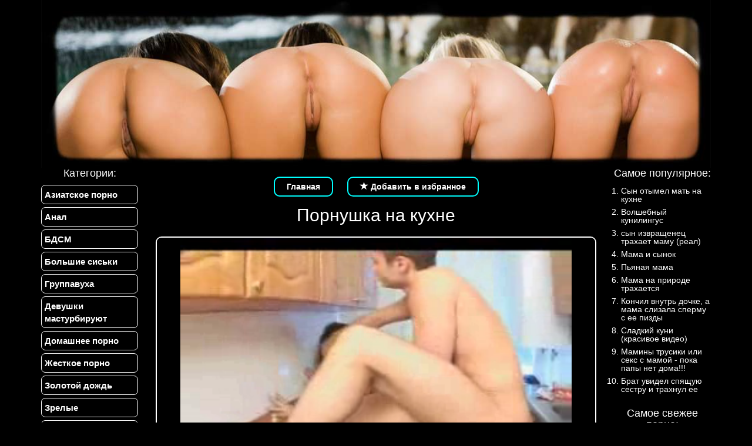

--- FILE ---
content_type: text/html; charset=UTF-8
request_url: http://adaltvideo2.ru/video.php?id=1904
body_size: 5093
content:
<!DOCTYPE html>
<html lang="ru">
<head>
<meta charset="utf-8">
<base href="http://adaltvideo2.ru/">
<meta http-equiv="X-UA-Compatible" content="IE=edge">
<meta name="viewport" content="width=device-width, initial-scale=1">
<link rel="shortcut icon" href="favicon.ico">
<link href="/css/bootstrap.min.css" rel="stylesheet">
<link href="/css/style.css" rel="stylesheet">
<!--[if lt IE 9]>
<script src="https://oss.maxcdn.com/libs/html5shiv/3.7.0/html5shiv.js"></script>
<script src="https://oss.maxcdn.com/libs/respond.js/1.4.2/respond.min.js"></script>
<![endif]--><title>Порнушка на кухне смотреть онлайн порно видео бесплатно и без СМС</title>
<meta name="description" content="Порнушка на кухне смотреть бесплатно онлайн порно видео из категории - Жесткое порно">
<meta name="keywords" content="Жесткое порно, бесплатное порно видео, бесплатный секс">






<!--property start-->
<meta property="og:site_name" content="adaltvideo2.ru" />
<meta property="og:title" content="Порнушка на кухне" />
<meta property="og:description" content="Порнушка на кухне смотреть бесплатно онлайн порно видео из категории - Жесткое порно" />
<meta property="og:keywords" content="Жесткое порно, бесплатное порно видео, бесплатный секс" />
<!---------------->
<meta property="og:image" content="http://adaltvideo2.ru/screen/1904.jpg" />
<meta property="ya:ovs:poster" content="http://adaltvideo2.ru/screen/1904.jpg" />
<!---------------->
<meta property="og:url" content="http://adaltvideo2.ru/video.php?id=1904" />
<!---------------->
<meta property="ya:ovs:embed_html" content='<iframe src="http://adaltvideo2.ru/embed/?cat=Жесткое порно&cat-url=http://adaltvideo2.ru/category.php?cat=17&link=http://adaltvideo2.ru/video.php?id=1904&screen=1904&video=44044399_116850326.flv.mp4" width="700" height="500" frameborder="0" scrolling="no" allowfullscreen></iframe>' />
<meta property="ya:ovs:embed_url" content="http://adaltvideo2.ru/embed/?cat=Жесткое порно&cat-url=http://adaltvideo2.ru/category.php?cat=17&link=http://adaltvideo2.ru/video.php?id=1904&screen=1904&video=44044399_116850326.flv.mp4" />
<meta property="og:video:iframe" content="http://adaltvideo2.ru/embed/?cat=Жесткое порно&cat-url=http://adaltvideo2.ru/category.php?cat=17&link=http://adaltvideo2.ru/video.php?id=1904&screen=1904&video=44044399_116850326.flv.mp4" />
<meta property="og:video" content="http://adaltvideo2.ru/embed/?cat=Жесткое порно&cat-url=http://adaltvideo2.ru/category.php?cat=17&link=http://adaltvideo2.ru/video.php?id=1904&screen=1904&video=44044399_116850326.flv.mp4" />
<!---------------->
<meta property="ya:ovs:content_id" content="1904" />
<meta property="ya:ovs:views_total" content="13223" />
<!---------------->
<meta property="og:duration" content="1145" />
<meta property="video:duration" content="1145" />
<!---------------->
<meta property="og:video:width" content="640" />
<meta property="og:video:height" content="360" />
<meta property="og:type" content="video" />
<meta property="og:video:type" content="application/x-shockwave-flash" />
<meta property="ya:ovs:status" content="published" />
<meta property="ya:ovs:content_url:public" content="true" />
<meta property="ya:ovs:adult" content="true" />
<meta property="ya:ovs:allow_embed" content="true" />
<!---------------->
<meta property="video:tag" content="Жесткое порно" />
<!--property end-->





</head>
<body>
<div class="container">
<div class="top">
	<a title="Порно видео и ролики бесплатно онлайн!" href="/"><img alt="Порно видео и ролики бесплатно онлайн" title="Порно видео и ролики бесплатно онлайн!" src="/img/1.jpg"></a>
</div>
<div class="row">
<div class="col-lg-2 col-md-2 col-sm-12 col-xs-12 left">
<h3>Категории:</h3>
<ul>
<li><a title="Азиатское порно" href="/category.php?cat=13">Азиатское порно</a></li>
<li><a title="Анал" href="/category.php?cat=1">Анал</a></li>
<li><a title="БДСМ" href="/category.php?cat=6">БДСМ</a></li>
<li><a title="Большие сиськи" href="/category.php?cat=14">Большие сиськи</a></li>
<li><a title="Группавуха" href="/category.php?cat=4">Группавуха</a></li>
<li><a title="Девушки мастурбируют" href="/category.php?cat=15">Девушки мастурбируют</a></li>
<li><a title="Домашнее порно" href="/category.php?cat=16">Домашнее порно</a></li>
<li><a title="Жесткое порно" href="/category.php?cat=17">Жесткое порно</a></li>
<li><a title="Золотой дождь" href="/category.php?cat=5">Золотой дождь</a></li>
<li><a title="Зрелые" href="/category.php?cat=19">Зрелые</a></li>
<li><a title="Инцест" href="/category.php?cat=2">Инцест</a></li>
<li><a title="Кунилингус" href="/category.php?cat=28">Кунилингус</a></li>
<li><a title="Лесбиянки" href="/category.php?cat=20">Лесбиянки</a></li>
<li><a title="Межрассовое" href="/category.php?cat=21">Межрассовое</a></li>
<li><a title="Минет" href="/category.php?cat=23">Минет</a></li>
<li><a title="Молодые" href="/category.php?cat=24">Молодые</a></li>
<li><a title="Оргазмы девушек" href="/category.php?cat=26">Оргазмы девушек</a></li>
<li><a title="Полные фильмы" href="/category.php?cat=25">Полные фильмы</a></li>
<li><a title="Русское порно" href="/category.php?cat=7">Русское порно</a></li>
<li><a title="Сперма" href="/category.php?cat=29">Сперма</a></li>
<li><a title="Толстые в порно" href="/category.php?cat=22">Толстые в порно</a></li>
<li><a title="Трансы" href="/category.php?cat=30">Трансы</a></li>
<li><a title="Фистинг" href="/category.php?cat=27">Фистинг</a></li>
</ul>
</div><div class="col-lg-8 col-md-8 col-sm-12 col-xs-12 centr">
<div class="menu">
	<a href="/">Главная</a>
    <script type="text/javascript">
	  var url = "http://adaltvideo2.ru";
	  var title = "Порно видео и ролики бесплатно онлайн!";
	  function addFavorite(a) {
		try {
		  window.external.AddFavorite(url, title);
		}
		catch (e) {
		  try {
			window.sidebar.addPanel (title, url, "");
			}
		  catch (e) {
			if (typeof(opera)=="object") {
			  a.rel = "sidebar";
			  a.title = title;
			  a.url = url;
			  return true;
			}
			else {
			  alert("Нажмите Ctrl-D для добавления в избранное");
			}
		  }
		}
		return false;
			  }
	</script>
<a href="#" onclick="return addFavorite(this);"><i class="glyphicon glyphicon-star"></i> Добавить в избранное</a>

</div><div class="row">
<h1>Порнушка на кухне</h1>
<div class="col-lg-12 col-md-12 col-sm-12 col-xs-12">
<div class="video">

<noindex>
	<script type="text/javascript">
	teasernet_blockid = 788650;
	teasernet_padid = 265796;
	</script>
	<script type="text/javascript" src="http://fejla.com/62/5d46/47c0.js"></script>
</noindex>

<div class="invideo">
	<iframe src="/embed/?cat=Жесткое порно&cat-url=http://adaltvideo2.ru/category.php?cat=17&link=http://adaltvideo2.ru/video.php?id=1904&screen=1904&video=44044399_116850326.flv.mp4" width="700" height="500" frameborder="0" scrolling="no" allowfullscreen></iframe>
</div>

<noindex>
	<script type="text/javascript">
	teasernet_blockid = 636313;
	teasernet_padid = 265796;
	</script>
	<script type="text/javascript" src="http://fejla.com/c4i0/248/387/72/3.js"></script>
</noindex>

</div>
</div>

<noindex>
	<div class="col-lg-12 col-md-12 col-sm-12 col-xs-12 videoBLOCK">
		<div class="block tizer">
		<script type="text/javascript">
		teasernet_blockid = 636303;
		teasernet_padid = 265796;
		</script>
		<script type="text/javascript" src="//xksqb.com/46d/503/132c7c12.js"></script>
		</div>
	</div>
</noindex>

<div class="col-lg-4 col-md-4 col-sm-4 col-xs-6 videoBLOCK">
    <div class="block">
    	<div class="kadr">
        	<a href="/video.php?id=2831"><img title="ануслинг, жесткая ебля" alt="ануслинг, жесткая ебля" src="/screen/2831.jpg"></a>
        </div>
        <div class="info">
            <div class="time">1:21:04</div>
            <div class="view"><noindex>просм. 9718</noindex></div>
        </div>
        <div class="title">
			<p>
				<a href="/video.php?id=2831" title="ануслинг, жесткая ебля">
					ануслинг, жесткая ебля				</a>
			</p>
        </div>
    </div>
</div><div class="col-lg-4 col-md-4 col-sm-4 col-xs-6 videoBLOCK">
    <div class="block">
    	<div class="kadr">
        	<a href="/video.php?id=2771"><img title="Соси шлюха!!! - 2 :D" alt="Соси шлюха!!! - 2 :D" src="/screen/2771.jpg"></a>
        </div>
        <div class="info">
            <div class="time">13:06</div>
            <div class="view"><noindex>просм. 9663</noindex></div>
        </div>
        <div class="title">
			<p>
				<a href="/video.php?id=2771" title="Соси шлюха!!! - 2 :D">
					Соси шлюха!!! - 2 :D				</a>
			</p>
        </div>
    </div>
</div><div class="col-lg-4 col-md-4 col-sm-4 col-xs-6 videoBLOCK">
    <div class="block">
    	<div class="kadr">
        	<a href="/video.php?id=2770"><img title="Наездница" alt="Наездница" src="/screen/2770.jpg"></a>
        </div>
        <div class="info">
            <div class="time">00:20</div>
            <div class="view"><noindex>просм. 6032</noindex></div>
        </div>
        <div class="title">
			<p>
				<a href="/video.php?id=2770" title="Наездница">
					Наездница				</a>
			</p>
        </div>
    </div>
</div><div class="col-lg-4 col-md-4 col-sm-4 col-xs-6 videoBLOCK">
    <div class="block">
    	<div class="kadr">
        	<a href="/video.php?id=2763"><img title="Наказали за то, что суёт свой нос куда не надо) Жёстко!!!" alt="Наказали за то, что суёт свой нос куда не надо) Жёстко!!!" src="/screen/2763.jpg"></a>
        </div>
        <div class="info">
            <div class="time">24:22</div>
            <div class="view"><noindex>просм. 4105</noindex></div>
        </div>
        <div class="title">
			<p>
				<a href="/video.php?id=2763" title="Наказали за то, что суёт свой нос куда не надо) Жёстко!!!">
					Наказали за то, что суёт свой нос куда не надо) Жёстко!!!				</a>
			</p>
        </div>
    </div>
</div><div class="col-lg-4 col-md-4 col-sm-4 col-xs-6 videoBLOCK">
    <div class="block">
    	<div class="kadr">
        	<a href="/video.php?id=2762"><img title="Shemale - Saskya (Russian)" alt="Shemale - Saskya (Russian)" src="/screen/2762.jpg"></a>
        </div>
        <div class="info">
            <div class="time">21:34</div>
            <div class="view"><noindex>просм. 5888</noindex></div>
        </div>
        <div class="title">
			<p>
				<a href="/video.php?id=2762" title="Shemale - Saskya (Russian)">
					Shemale - Saskya (Russian)				</a>
			</p>
        </div>
    </div>
</div><div class="col-lg-4 col-md-4 col-sm-4 col-xs-6 videoBLOCK">
    <div class="block">
    	<div class="kadr">
        	<a href="/video.php?id=2755"><img title="Жесткая ебля капец" alt="Жесткая ебля капец" src="/screen/2755.jpg"></a>
        </div>
        <div class="info">
            <div class="time">26:01</div>
            <div class="view"><noindex>просм. 5665</noindex></div>
        </div>
        <div class="title">
			<p>
				<a href="/video.php?id=2755" title="Жесткая ебля капец">
					Жесткая ебля капец				</a>
			</p>
        </div>
    </div>
</div><div class="col-lg-4 col-md-4 col-sm-4 col-xs-6 videoBLOCK">
    <div class="block">
    	<div class="kadr">
        	<a href="/video.php?id=2747"><img title="Её заставили сосать М.С." alt="Её заставили сосать М.С." src="/screen/2747.jpg"></a>
        </div>
        <div class="info">
            <div class="time">4:36</div>
            <div class="view"><noindex>просм. 2479</noindex></div>
        </div>
        <div class="title">
			<p>
				<a href="/video.php?id=2747" title="Её заставили сосать М.С.">
					Её заставили сосать М.С.				</a>
			</p>
        </div>
    </div>
</div><div class="col-lg-4 col-md-4 col-sm-4 col-xs-6 videoBLOCK">
    <div class="block">
    	<div class="kadr">
        	<a href="/video.php?id=2719"><img title="Супер порнушка" alt="Супер порнушка" src="/screen/2719.jpg"></a>
        </div>
        <div class="info">
            <div class="time">23:53</div>
            <div class="view"><noindex>просм. 6450</noindex></div>
        </div>
        <div class="title">
			<p>
				<a href="/video.php?id=2719" title="Супер порнушка">
					Супер порнушка				</a>
			</p>
        </div>
    </div>
</div><div class="col-lg-4 col-md-4 col-sm-4 col-xs-6 videoBLOCK">
    <div class="block">
    	<div class="kadr">
        	<a href="/video.php?id=2714"><img title="Жесткий секс с красивой моделью" alt="Жесткий секс с красивой моделью" src="/screen/2714.jpg"></a>
        </div>
        <div class="info">
            <div class="time">17:21</div>
            <div class="view"><noindex>просм. 4313</noindex></div>
        </div>
        <div class="title">
			<p>
				<a href="/video.php?id=2714" title="Жесткий секс с красивой моделью">
					Жесткий секс с красивой моделью				</a>
			</p>
        </div>
    </div>
</div><div class="col-lg-4 col-md-4 col-sm-4 col-xs-6 videoBLOCK">
    <div class="block">
    	<div class="kadr">
        	<a href="/video.php?id=2713"><img title="Порнушка" alt="Порнушка" src="/screen/2713.jpg"></a>
        </div>
        <div class="info">
            <div class="time">24:53</div>
            <div class="view"><noindex>просм. 2191</noindex></div>
        </div>
        <div class="title">
			<p>
				<a href="/video.php?id=2713" title="Порнушка">
					Порнушка				</a>
			</p>
        </div>
    </div>
</div><div class="col-lg-4 col-md-4 col-sm-4 col-xs-6 videoBLOCK">
    <div class="block">
    	<div class="kadr">
        	<a href="/video.php?id=2711"><img title="Секс подружки" alt="Секс подружки" src="/screen/2711.jpg"></a>
        </div>
        <div class="info">
            <div class="time">1:50:46</div>
            <div class="view"><noindex>просм. 5319</noindex></div>
        </div>
        <div class="title">
			<p>
				<a href="/video.php?id=2711" title="Секс подружки">
					Секс подружки				</a>
			</p>
        </div>
    </div>
</div><div class="col-lg-4 col-md-4 col-sm-4 col-xs-6 videoBLOCK">
    <div class="block">
    	<div class="kadr">
        	<a href="/video.php?id=2669"><img title="На этот раз на кастинг, пришла такая развратная девчёнка, что надо таких ещё поискать" alt="На этот раз на кастинг, пришла такая развратная девчёнка, что надо таких ещё поискать" src="/screen/2669.jpg"></a>
        </div>
        <div class="info">
            <div class="time">20:10</div>
            <div class="view"><noindex>просм. 3965</noindex></div>
        </div>
        <div class="title">
			<p>
				<a href="/video.php?id=2669" title="На этот раз на кастинг, пришла такая развратная девчёнка, что надо таких ещё поискать">
					На этот раз на кастинг, пришла такая развратная девчёнка, что надо таких ещё поискать				</a>
			</p>
        </div>
    </div>
</div>
</div>
</div>
<div class="col-lg-2 col-md-2 col-sm-12 col-xs-12 right">
<h3>Самое популярное:</h3>
<ol>
	<li><a title="Сын отымел мать на кухне" href="/video.php?id=1399"><img alt="Сын отымел мать на кухне" title="Сын отымел мать на кухне" src="/screen/1399.jpg">Сын отымел мать на кухне</a></li>
	<li><a title="Волшебный кунилингус" href="/video.php?id=2526"><img alt="Волшебный кунилингус" title="Волшебный кунилингус" src="/screen/2526.jpg">Волшебный кунилингус</a></li>
	<li><a title="сын извращенец трахает маму (реал)" href="/video.php?id=620"><img alt="сын извращенец трахает маму (реал)" title="сын извращенец трахает маму (реал)" src="/screen/620.jpg">сын извращенец трахает маму (реал)</a></li>
	<li><a title="Мама и сынок" href="/video.php?id=2119"><img alt="Мама и сынок" title="Мама и сынок" src="/screen/2119.jpg">Мама и сынок</a></li>
	<li><a title="Пьяная мама" href="/video.php?id=2112"><img alt="Пьяная мама" title="Пьяная мама" src="/screen/2112.jpg">Пьяная мама</a></li>
	<li><a title="Мама на природе трахается" href="/video.php?id=2117"><img alt="Мама на природе трахается" title="Мама на природе трахается" src="/screen/2117.jpg">Мама на природе трахается</a></li>
	<li><a title="Кончил внутрь дочке, а мама слизала сперму с ее пизды" href="/video.php?id=2365"><img alt="Кончил внутрь дочке, а мама слизала сперму с ее пизды" title="Кончил внутрь дочке, а мама слизала сперму с ее пизды" src="/screen/2365.jpg">Кончил внутрь дочке, а мама слизала сперму с ее пизды</a></li>
	<li><a title="Сладкий куни (красивое видео)" href="/video.php?id=490"><img alt="Сладкий куни (красивое видео)" title="Сладкий куни (красивое видео)" src="/screen/490.jpg">Сладкий куни (красивое видео)</a></li>
	<li><a title="Мамины трусики или секс с мамой - пока папы нет дома!!!" href="/video.php?id=757"><img alt="Мамины трусики или секс с мамой - пока папы нет дома!!!" title="Мамины трусики или секс с мамой - пока папы нет дома!!!" src="/screen/757.jpg">Мамины трусики или секс с мамой - пока папы нет дома!!!</a></li>
	<li><a title="Брат увидел спящую сестру и трахнул ее" href="/video.php?id=1104"><img alt="Брат увидел спящую сестру и трахнул ее" title="Брат увидел спящую сестру и трахнул ее" src="/screen/1104.jpg">Брат увидел спящую сестру и трахнул ее</a></li>
</ol>
<br>
<h3>Самое свежее порно:</h3>
<ol>
	<li><a title="клубничка" href="/video.php?id=2890"><img alt="клубничка" title="клубничка" src="/screen/2890.jpg">клубничка</a></li>
	<li><a title="Парню можно только позавидовать" href="/video.php?id=2889"><img alt="Парню можно только позавидовать" title="Парню можно только позавидовать" src="/screen/2889.jpg">Парню можно только позавидовать</a></li>
	<li><a title="Клёвая попка" href="/video.php?id=2888"><img alt="Клёвая попка" title="Клёвая попка" src="/screen/2888.jpg">Клёвая попка</a></li>
	<li><a title="Дополнительный урок биологии" href="/video.php?id=2887"><img alt="Дополнительный урок биологии" title="Дополнительный урок биологии" src="/screen/2887.jpg">Дополнительный урок биологии</a></li>
	<li><a title="Самые глубокие миньеты" href="/video.php?id=2886"><img alt="Самые глубокие миньеты" title="Самые глубокие миньеты" src="/screen/2886.jpg">Самые глубокие миньеты</a></li>
	<li><a title="Классный фистинг !!!" href="/video.php?id=2885"><img alt="Классный фистинг !!!" title="Классный фистинг !!!" src="/screen/2885.jpg">Классный фистинг !!!</a></li>
	<li><a title="Брюнетный фистинг!!" href="/video.php?id=2884"><img alt="Брюнетный фистинг!!" title="Брюнетный фистинг!!" src="/screen/2884.jpg">Брюнетный фистинг!!</a></li>
	<li><a title="Самый лучший фильм фистинга!!чсмва" href="/video.php?id=2883"><img alt="Самый лучший фильм фистинга!!чсмва" title="Самый лучший фильм фистинга!!чсмва" src="/screen/2883.jpg">Самый лучший фильм фистинга!!чсмва</a></li>
	<li><a title="Фистинг. Других вариантов нет :)!!в" href="/video.php?id=2882"><img alt="Фистинг. Других вариантов нет :)!!в" title="Фистинг. Других вариантов нет :)!!в" src="/screen/2882.jpg">Фистинг. Других вариантов нет :)!!в</a></li>
	<li><a title="Очень страстный фистинг!!ммси" href="/video.php?id=2881"><img alt="Очень страстный фистинг!!ммси" title="Очень страстный фистинг!!ммси" src="/screen/2881.jpg">Очень страстный фистинг!!ммси</a></li>
</ol>
</div></div>
</div>
<div class="schetchik">

<script type="text/javascript"><!--
document.write("<a href='http://www.liveinternet.ru/click' "+
"target=_blank><img src='//counter.yadro.ru/hit?t52.6;r"+
escape(document.referrer)+((typeof(screen)=="undefined")?"":
";s"+screen.width+"*"+screen.height+"*"+(screen.colorDepth?
screen.colorDepth:screen.pixelDepth))+";u"+escape(document.URL)+
";h"+escape(document.title.substring(0,80))+";"+Math.random()+
"' alt='' title='LiveInternet: показано число просмотров и"+
" посетителей за 24 часа' "+
"border='0' width='88' height='31'><\/a>")
//--></script>



</div><div>
    
</div>
<style>
    .mamki_link
    {
        color: aqua;
        font-size: 15px;
    }
</style>
<a class="mamki_link" target="_blank" href="https://pornomamki.ru">Порно видео</a>
<a class="mamki_link" target="_blank" href="https://pornomamki.ru/video/12">Сын трахнул маму</a>
<a class="mamki_link" target="_blank" href="https://pornomamki.ru/category/incest">Инцест порно</a></body>
</html>

--- FILE ---
content_type: text/html; charset=UTF-8
request_url: http://adaltvideo2.ru/embed/?cat=%D0%96%D0%B5%D1%81%D1%82%D0%BA%D0%BE%D0%B5%20%D0%BF%D0%BE%D1%80%D0%BD%D0%BE&cat-url=http://adaltvideo2.ru/category.php?cat=17&link=http://adaltvideo2.ru/video.php?id=1904&screen=1904&video=44044399_116850326.flv.mp4
body_size: 714
content:
<style>
body,html
{margin:0px; padding:0px;}
</style>
<!-- Вставьте этот код на свою страницу -->
<script type="text/javascript" src="/embed/kt_player.js"></script>
<div id="kt_player" style="visibility: hidden">
    <a href="http://adobe.com/go/getflashplayer">Не установлен Flash Player</a>
</div>

<script type="text/javascript">
    var flashvars = {
        hide_controlbar: '1',
        hide_style: 'fade',
		preview_url: '/screen/1904.jpg',
		permalink_url: 'http://adaltvideo2.ru/video.php?id=1904',
        bt: '5',		
		adv_start_feed: 'http://wtoredir.com/playerfeed.php?z=265796&p=3699&pb=1&t=1&partner=kernel',
		adv_post_feed: 'http://wtoredir.com/playerfeed.php?z=265796&p=3699&pb=3&t=1&partner=kernel',
		adv_pause_feed: 'http://wtoredir.com/playerfeed.php?z=265796&p=3699&pb=2&t=1&partner=kernel',
		float_feed: 'http://wtoredir.com/playerfeed.php?z=265796&p=3699&pb=4&t=1&partner=kernel',				
		mlogo: 'Жесткое порно',
		mlogo_link: 'http://adaltvideo2.ru/category.php?cat=17',
        video_url: 'http://31.184.196.183/video/all/44044399_116850326.flv.mp4',
        video_url_text: '720p'
    };

    var params = {allowfullscreen: 'true', allowscriptaccess: 'always'};
    kt_player('kt_player', '/embed/kt_player.swf', '100%', '100%', flashvars, params);
</script>
<!-- Вставьте этот код на свою страницу -->

--- FILE ---
content_type: text/css
request_url: http://adaltvideo2.ru/css/style.css
body_size: 1145
content:
body
{
	background:#000;
	color:#FFF;
}
.top a
{
	display:block;
}
.top img
{
	width:100%;
	height:auto;
}
.block
{
	margin-bottom:10px;
}
.block a
{
	display:block;
}
.block img
{
	border:2px solid #FFF;
	border-radius: 8px 8px 0px 0px;
	width:100%;
	height: 173px; 
}
.block .info
{
	background:#FFF;
	border-radius: 0px 0px 8px 8px;
	position:relative;
	height:29px;
	color:#000066;
	font-weight:700;
}
.block .time,
.block .view
{
	position: absolute;
	top:4px;
	left:7px;
}
.block .view
{
	left: inherit;
	right:7px;
}
.block p
{
	margin:0px;
	padding:0px;
}
.block .title
{
	font-size:16px;
	height:75px;
	text-align:center;
}
.block .title a
{
	color:#FFF;
	font-weight:700;
	margin:5px;
}
.navig
{
	text-align:center;
}
.menu
{
	text-align:center;
}
.menu a
{
	display: inline-block;
	text-align:center;
	border:2px solid #0FF;
	margin: 15px 10px;
	padding:5px 20px;
	border-radius:10px;
	color:#FFF;
	text-decoration:none;
	font-weight:700;
}
.menu a:hover
{
	background:#FFF;
	color:#000;
	
}
h3
{
	margin:0px;
	padding:0px;
	font-size:18px;
	margin-bottom:10px;
	text-align:center;
}
.left ul,
.left ul li
{
	margin:0px;
	padding:0px;
	list-style:none;
}
.left ul li a
{
	
	border:1px solid #FFF;
	display:block;
	border-radius:7px;
	color:#FFF;
	text-decoration:none;
	margin:5px 0px;
	padding:5px;
	font-size: 15px;
	font-weight:700;
	webkit-transition: all 0.1s ease 0s;
    -moz-transition: all 0.1s ease 0s;
    -o-transition: all 0.1s ease 0s;
    -ms-transition: all 0.1s ease 0s;
    transition: all 0.1s ease 0s;	
}
.left ul li a:hover
{
	background:#FFF;
	color:#000;
}
.right ol
{
	margin:0px;
	padding: 0px 0px 0px 12px;
}
.right ol li
{
	margin:0px;
	padding:0px;
	position:relative;
}
.right ol li img
{
	display:none;
}
.right ol li:hover img
{
	display: block;
    position: absolute;
    left: -293px;
    top: -74px;
    border: 2px solid #FFF;
    border-radius: 10px;
    width: 230px;
	-webkit-box-shadow: 0px 8px 88px 7px rgba(255,255,255,1);
	-moz-box-shadow: 0px 8px 88px 7px rgba(255,255,255,1);
	box-shadow: 0px 8px 88px 7px rgba(255,255,255,1);
	z-index:9999999999999999;
}

.right ol li a
{
	color:#FFF;
	display: block;
	line-height:1;
	margin:5px 0px;
}
h1
{
	margin: 0px 0px 20px 0px;
	padding:0px;
	text-align:center;
	font-size:30px;
}
.navig
{
	border:1px solid #fff;
	border-radius:10px;
	text-align:center;
	padding:5px;
	margin:10px 0px;
}
.rrr,
.ppp
{
	margin:1px;
	padding:1px;
	display:inline-block;
	font-size:19px;
}
a.ppp
{
	color:#0F0;
	font-size:16px;
}

.video
{
	margin-bottom:10px;
	position:relative;
	border:2px solid #fff;
	border-radius:10px;
	overflow:hidden;
}
.video .invideo
{
	height:500px;
}
.video .invideo iframe,
.video .invideo embed,
.video .invideo object
{
	width:100%;
	height:100%;
}
.schetchik
{
	position:absolute;
	left:-99999px;
	display:none;
}







@media (max-width: 1199px)
{
	.video .invideo
	{
		height:410px;		
	}
	.block img
	{
		height: 140px; 
	}
}
@media (max-width: 991px)
{
	.left ul li
	{
		display:inline-block;		
	}
	.left ul li a
	{
		margin:2px 4px;
	}
	.right ol li:hover img
	{
		display:none;
	}
	.video .invideo
	{
		height:480px;		
	}
	.block img
	{
		height: 166px; 
	}
}
@media (max-width: 767px)
{
	.video .invideo
	{
		height:400px;		
	}
	.block img
	{
		height: 240px; 
	}
}
@media (max-width: 604px)
{
	.block img
	{
		height: 150px; 
	}
}
@media (max-width: 440px)
{
	.video .invideo
	{
		height:270px;		
	}
	.videoBLOCK
	{
		width:100%;
	}
	.block img
	{
		height: auto; 
	}
	.menu
	{
		margin: 20px 0px;
	}
	.menu a
	{
		width:100%;
		margin:4px 0px;
	}
}




















